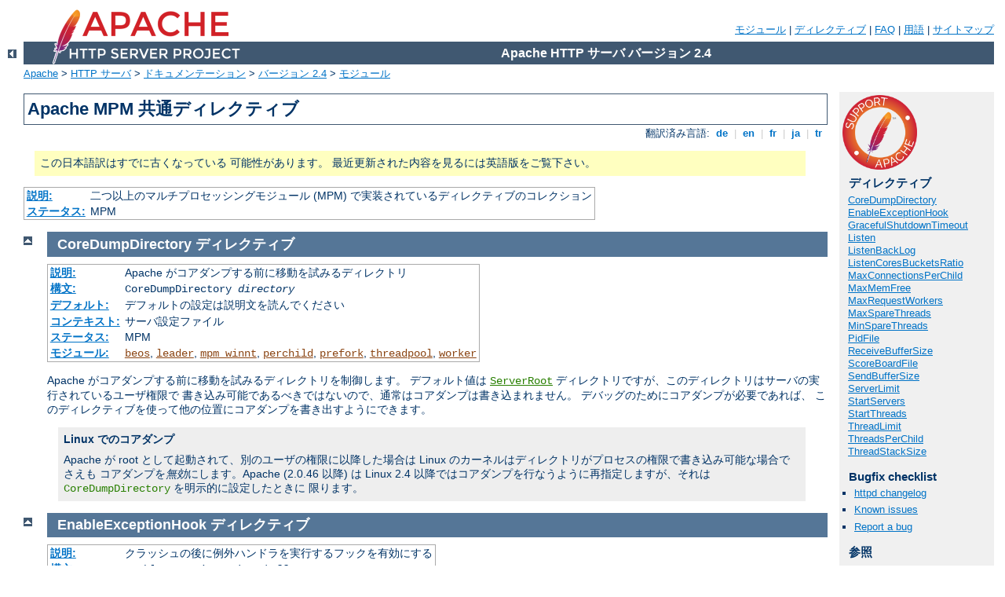

--- FILE ---
content_type: text/html
request_url: http://1iu.ru/manual/ja/mod/mpm_common.html
body_size: 12071
content:
<?xml version="1.0" encoding="UTF-8"?>
<!DOCTYPE html PUBLIC "-//W3C//DTD XHTML 1.0 Strict//EN" "http://www.w3.org/TR/xhtml1/DTD/xhtml1-strict.dtd">
<html xmlns="http://www.w3.org/1999/xhtml" lang="ja" xml:lang="ja"><head>
<meta content="text/html; charset=UTF-8" http-equiv="Content-Type" />
<!--
        XXXXXXXXXXXXXXXXXXXXXXXXXXXXXXXXXXXXXXXXXXXXXXXXXXXXXXXXXXXXXXXXX
              This file is generated from xml source: DO NOT EDIT
        XXXXXXXXXXXXXXXXXXXXXXXXXXXXXXXXXXXXXXXXXXXXXXXXXXXXXXXXXXXXXXXXX
      -->
<title>mpm_common - Apache HTTP サーバ バージョン 2.4</title>
<link href="../../style/css/manual.css" rel="stylesheet" media="all" type="text/css" title="Main stylesheet" />
<link href="../../style/css/manual-loose-100pc.css" rel="alternate stylesheet" media="all" type="text/css" title="No Sidebar - Default font size" />
<link href="../../style/css/manual-print.css" rel="stylesheet" media="print" type="text/css" /><link rel="stylesheet" type="text/css" href="../../style/css/prettify.css" />
<script src="../../style/scripts/prettify.min.js" type="text/javascript">
</script>

<link href="../../images/favicon.ico" rel="shortcut icon" /></head>
<body>
<div id="page-header">
<p class="menu"><a href="../mod/index.html">モジュール</a> | <a href="../mod/directives.html">ディレクティブ</a> | <a href="http://wiki.apache.org/httpd/FAQ">FAQ</a> | <a href="../glossary.html">用語</a> | <a href="../sitemap.html">サイトマップ</a></p>
<p class="apache">Apache HTTP サーバ バージョン 2.4</p>
<img alt="" src="../../images/feather.png" /></div>
<div class="up"><a href="./index.html"><img title="&lt;-" alt="&lt;-" src="../../images/left.gif" /></a></div>
<div id="path">
<a href="http://www.apache.org/">Apache</a> &gt; <a href="http://httpd.apache.org/">HTTP サーバ</a> &gt; <a href="http://httpd.apache.org/docs/">ドキュメンテーション</a> &gt; <a href="../index.html">バージョン 2.4</a> &gt; <a href="./index.html">モジュール</a></div>
<div id="page-content">
<div id="preamble"><h1>Apache MPM 共通ディレクティブ</h1>
<div class="toplang">
<p><span>翻訳済み言語: </span><a href="../../de/mod/mpm_common.html" hreflang="de" rel="alternate" title="Deutsch">&nbsp;de&nbsp;</a> |
<a href="../../en/mod/mpm_common.html" hreflang="en" rel="alternate" title="English">&nbsp;en&nbsp;</a> |
<a href="../../fr/mod/mpm_common.html" hreflang="fr" rel="alternate" title="Français">&nbsp;fr&nbsp;</a> |
<a href="../../ja/mod/mpm_common.html" title="Japanese">&nbsp;ja&nbsp;</a> |
<a href="../../tr/mod/mpm_common.html" hreflang="tr" rel="alternate" title="Türkçe">&nbsp;tr&nbsp;</a></p>
</div>
<div class="outofdate">この日本語訳はすでに古くなっている
            可能性があります。
            最近更新された内容を見るには英語版をご覧下さい。
        </div>
<table class="module"><tr><th><a href="module-dict.html#Description">説明:</a></th><td>二つ以上のマルチプロセッシングモジュール (MPM)
で実装されているディレクティブのコレクション</td></tr>
<tr><th><a href="module-dict.html#Status">ステータス:</a></th><td>MPM</td></tr></table>
</div>
<div id="quickview"><a href="https://www.apache.org/foundation/contributing.html" class="badge"><img src="../../images/SupportApache-small.png" alt="Support Apache!" /></a><h3 class="directives">ディレクティブ</h3>
<ul id="toc">
<li><img alt="" src="../../images/down.gif" /> <a href="#coredumpdirectory">CoreDumpDirectory</a></li>
<li><img alt="" src="../../images/down.gif" /> <a href="#enableexceptionhook">EnableExceptionHook</a></li>
<li><img alt="" src="../../images/down.gif" /> <a href="#gracefulshutdowntimeout">GracefulShutdownTimeout</a></li>
<li><img alt="" src="../../images/down.gif" /> <a href="#listen">Listen</a></li>
<li><img alt="" src="../../images/down.gif" /> <a href="#listenbacklog">ListenBackLog</a></li>
<li><img alt="" src="../../images/down.gif" /> <a href="#listencoresbucketsratio">ListenCoresBucketsRatio</a></li>
<li><img alt="" src="../../images/down.gif" /> <a href="#maxconnectionsperchild">MaxConnectionsPerChild</a></li>
<li><img alt="" src="../../images/down.gif" /> <a href="#maxmemfree">MaxMemFree</a></li>
<li><img alt="" src="../../images/down.gif" /> <a href="#maxrequestworkers">MaxRequestWorkers</a></li>
<li><img alt="" src="../../images/down.gif" /> <a href="#maxsparethreads">MaxSpareThreads</a></li>
<li><img alt="" src="../../images/down.gif" /> <a href="#minsparethreads">MinSpareThreads</a></li>
<li><img alt="" src="../../images/down.gif" /> <a href="#pidfile">PidFile</a></li>
<li><img alt="" src="../../images/down.gif" /> <a href="#receivebuffersize">ReceiveBufferSize</a></li>
<li><img alt="" src="../../images/down.gif" /> <a href="#scoreboardfile">ScoreBoardFile</a></li>
<li><img alt="" src="../../images/down.gif" /> <a href="#sendbuffersize">SendBufferSize</a></li>
<li><img alt="" src="../../images/down.gif" /> <a href="#serverlimit">ServerLimit</a></li>
<li><img alt="" src="../../images/down.gif" /> <a href="#startservers">StartServers</a></li>
<li><img alt="" src="../../images/down.gif" /> <a href="#startthreads">StartThreads</a></li>
<li><img alt="" src="../../images/down.gif" /> <a href="#threadlimit">ThreadLimit</a></li>
<li><img alt="" src="../../images/down.gif" /> <a href="#threadsperchild">ThreadsPerChild</a></li>
<li><img alt="" src="../../images/down.gif" /> <a href="#threadstacksize">ThreadStackSize</a></li>
</ul>
<h3>Bugfix checklist</h3><ul class="seealso"><li><a href="https://www.apache.org/dist/httpd/CHANGES_2.4">httpd changelog</a></li><li><a href="https://bz.apache.org/bugzilla/buglist.cgi?bug_status=__open__&amp;list_id=144532&amp;product=Apache%20httpd-2&amp;query_format=specific&amp;order=changeddate%20DESC%2Cpriority%2Cbug_severity&amp;component=mpm_common">Known issues</a></li><li><a href="https://bz.apache.org/bugzilla/enter_bug.cgi?product=Apache%20httpd-2&amp;component=mpm_common">Report a bug</a></li></ul><h3>参照</h3>
<ul class="seealso">
<li><a href="#comments_section">コメント</a></li></ul></div>

<div class="top"><a href="#page-header"><img alt="top" src="../../images/up.gif" /></a></div>
<div class="directive-section"><h2><a name="CoreDumpDirectory" id="CoreDumpDirectory">CoreDumpDirectory</a> <a name="coredumpdirectory" id="coredumpdirectory">ディレクティブ</a></h2>
<table class="directive">
<tr><th><a href="directive-dict.html#Description">説明:</a></th><td>Apache がコアダンプする前に移動を試みるディレクトリ
</td></tr>
<tr><th><a href="directive-dict.html#Syntax">構文:</a></th><td><code>CoreDumpDirectory <var>directory</var></code></td></tr>
<tr><th><a href="directive-dict.html#Default">デフォルト:</a></th><td><code>デフォルトの設定は説明文を読んでください</code></td></tr>
<tr><th><a href="directive-dict.html#Context">コンテキスト:</a></th><td>サーバ設定ファイル</td></tr>
<tr><th><a href="directive-dict.html#Status">ステータス:</a></th><td>MPM</td></tr>
<tr><th><a href="directive-dict.html#Module">モジュール:</a></th><td><code class="module"><a href="../mod/beos.html">beos</a></code>, <code class="module"><a href="../mod/leader.html">leader</a></code>, <code class="module"><a href="../mod/mpm_winnt.html">mpm_winnt</a></code>, <code class="module"><a href="../mod/perchild.html">perchild</a></code>, <code class="module"><a href="../mod/prefork.html">prefork</a></code>, <code class="module"><a href="../mod/threadpool.html">threadpool</a></code>, <code class="module"><a href="../mod/worker.html">worker</a></code></td></tr>
</table>
    <p>Apache がコアダンプする前に移動を試みるディレクトリを制御します。
    デフォルト値は <code class="directive"><a href="../mod/core.html#serverroot">ServerRoot</a></code>
    ディレクトリですが、このディレクトリはサーバの実行されているユーザ権限で
    書き込み可能であるべきではないので、通常はコアダンプは書き込まれません。
    デバッグのためにコアダンプが必要であれば、
    このディレクティブを使って他の位置にコアダンプを書き出すようにできます。</p>

    <div class="note"><h3>Linux でのコアダンプ</h3>
      <p>Apache が root として起動されて、別のユーザの権限に以降した場合は
      Linux のカーネルはディレクトリがプロセスの権限で書き込み可能な場合でさえも
      コアダンプを<em>無効</em>にします。Apache (2.0.46 以降) は
      Linux 2.4 以降ではコアダンプを行なうように再指定しますが、それは
      <code class="directive">CoreDumpDirectory</code> を明示的に設定したときに
      限ります。</p>
    </div>

</div>
<div class="top"><a href="#page-header"><img alt="top" src="../../images/up.gif" /></a></div>
<div class="directive-section"><h2><a name="EnableExceptionHook" id="EnableExceptionHook">EnableExceptionHook</a> <a name="enableexceptionhook" id="enableexceptionhook">ディレクティブ</a></h2>
<table class="directive">
<tr><th><a href="directive-dict.html#Description">説明:</a></th><td>クラッシュの後に例外ハンドラを実行するフックを有効にする</td></tr>
<tr><th><a href="directive-dict.html#Syntax">構文:</a></th><td><code>EnableExceptionHook On|Off</code></td></tr>
<tr><th><a href="directive-dict.html#Default">デフォルト:</a></th><td><code>EnableExceptionHook Off</code></td></tr>
<tr><th><a href="directive-dict.html#Context">コンテキスト:</a></th><td>サーバ設定ファイル</td></tr>
<tr><th><a href="directive-dict.html#Status">ステータス:</a></th><td>MPM</td></tr>
<tr><th><a href="directive-dict.html#Module">モジュール:</a></th><td><code class="module"><a href="../mod/leader.html">leader</a></code>, <code class="module"><a href="../mod/perchild.html">perchild</a></code>, <code class="module"><a href="../mod/prefork.html">prefork</a></code>, <code class="module"><a href="../mod/threadpool.html">threadpool</a></code>, <code class="module"><a href="../mod/worker.html">worker</a></code></td></tr>
<tr><th><a href="directive-dict.html#Compatibility">互換性:</a></th><td>2.0.49 以降</td></tr>
</table>
    <p>安全上の理由から、<code>--enable-exception-hook</code> configure
    オプションを有効にした場合にのみ、このディレクティブを利用できます。
    外部モジュールをプラグインして、子がクラッシュした後に何か実行できるような
    フックを有効にします。</p>
    
    <p>このような外部モジュールは、既に二つ存在していて、
    <code>mod_whatkilledus</code> と <code>mod_backtrace</code>
    がこのフックを活用します。これらの詳細については Jeff Trawick 
    さんの <a href="http://www.apache.org/~trawick/exception_hook.html">EnableExceptionHook site</a> を参照してください。</p>

</div>
<div class="top"><a href="#page-header"><img alt="top" src="../../images/up.gif" /></a></div>
<div class="directive-section"><h2><a name="GracefulShutdownTimeout" id="GracefulShutdownTimeout">GracefulShutdownTimeout</a> <a name="gracefulshutdowntimeout" id="gracefulshutdowntimeout">ディレクティブ</a></h2>
<table class="directive">
<tr><th><a href="directive-dict.html#Description">説明:</a></th><td>穏やかな停止をかけた後、終了するまで待つ時間</td></tr>
<tr><th><a href="directive-dict.html#Syntax">構文:</a></th><td><code>GracefulShutDownTimeout <var>seconds</var></code></td></tr>
<tr><th><a href="directive-dict.html#Default">デフォルト:</a></th><td><code>GracefulShutDownTimeout 0</code></td></tr>
<tr><th><a href="directive-dict.html#Context">コンテキスト:</a></th><td>サーバ設定ファイル</td></tr>
<tr><th><a href="directive-dict.html#Status">ステータス:</a></th><td>MPM</td></tr>
<tr><th><a href="directive-dict.html#Module">モジュール:</a></th><td><code class="module"><a href="../mod/prefork.html">prefork</a></code>, <code class="module"><a href="../mod/worker.html">worker</a></code>, <code class="module"><a href="../mod/event.html">event</a></code></td></tr>
<tr><th><a href="directive-dict.html#Compatibility">互換性:</a></th><td>2.2 以降</td></tr>
</table>
    <p><code class="directive">GracefulShutdownTimeout</code> には
    サーバーが "graceful-stop" シグナルを受け取ってから現在の
    リクエストの処理を最大で何秒間続けるかを指定します。</p>

    <p>この値をゼロに設定すると、処理中として残っているリクエストが
    全て完了するまでサーバーは終了しません。</p>

</div>
<div class="top"><a href="#page-header"><img alt="top" src="../../images/up.gif" /></a></div>
<div class="directive-section"><h2><a name="Listen" id="Listen">Listen</a> <a name="listen" id="listen">ディレクティブ</a></h2>
<table class="directive">
<tr><th><a href="directive-dict.html#Description">説明:</a></th><td>サーバが listen するIP アドレスとポート番号</td></tr>
<tr><th><a href="directive-dict.html#Syntax">構文:</a></th><td><code>Listen [<var>IP-address</var>:]<var>portnumber</var> [<var>protocol</var>]</code></td></tr>
<tr><th><a href="directive-dict.html#Context">コンテキスト:</a></th><td>サーバ設定ファイル</td></tr>
<tr><th><a href="directive-dict.html#Status">ステータス:</a></th><td>MPM</td></tr>
<tr><th><a href="directive-dict.html#Module">モジュール:</a></th><td><code class="module"><a href="../mod/beos.html">beos</a></code>, <code class="module"><a href="../mod/leader.html">leader</a></code>, <code class="module"><a href="../mod/mpm_netware.html">mpm_netware</a></code>, <code class="module"><a href="../mod/mpm_winnt.html">mpm_winnt</a></code>, <code class="module"><a href="../mod/mpmt_os2.html">mpmt_os2</a></code>, <code class="module"><a href="../mod/perchild.html">perchild</a></code>, <code class="module"><a href="../mod/prefork.html">prefork</a></code>, <code class="module"><a href="../mod/threadpool.html">threadpool</a></code>, <code class="module"><a href="../mod/worker.html">worker</a></code>, <code class="module"><a href="../mod/event.html">event</a></code></td></tr>
<tr><th><a href="directive-dict.html#Compatibility">互換性:</a></th><td>Apache 2.0 から必須ディレクティブ。<var>protocol</var>
引数は 2.1.5 で追加。</td></tr>
</table>
    <p><code class="directive">Listen</code> ディレクティブは Apache
    が特定の IP アドレスやポート番号だけを listen するように指定します。
    デフォルトでは全ての IP インターフェースのリクエストに応答します。
    <code class="directive">Listen</code> ディレクティブは
    現在は必須のディレクティブとなりました。
    もし設定ファイルになければ、サーバは起動に失敗します。
    これは以前のバージョンの Apache から変更のあった部分です。</p>

    <p><code class="directive">Listen</code> ディレクティブでは、特定のポートあるいは
    アドレスとポートの組み合わせから入ってくるリクエストに対して
    応答するように指定します。
    もしポート番号だけが指定された場合は、サーバは全インターフェースの
    指定されたポート番号に対して listen します。
    IP アドレスがポートとともに指定された場合は、
    サーバは指定されたポートとインターフェースに対して listen 
    します。</p>

    <p>複数のアドレスとポートに対して listen するように、
    複数の <code class="directive">Listen</code> ディレクティブを使うこともできます。
    サーバは列挙されたアドレスとポート全てからのリクエストに対して
    応答します。</p>

    <p>例えば、サーバが 80 番ポートと 8000 番ポートの両方の
    コネクションを受け入れる場合は、次のようにします。</p>

    <div class="example"><p><code>
       Listen 80<br />
       Listen 8000
    </code></p></div>

    <p>二つの特定のインターフェースとポート番号からのコネクションを
    受け入れるようにするには、次のようにします。</p>

    <div class="example"><p><code>
       Listen 192.170.2.1:80<br />
       Listen 192.170.2.5:8000
    </code></p></div>

    <p>IPv6 アドレスは角括弧で囲まなければなりません。
    例えば次の例のようにです。</p>

    <div class="example"><p><code>
       Listen [2001:db8::a00:20ff:fea7:ccea]:80
    </code></p></div>

    <p><var>protocol</var> オプション引数は通常の設定では必要ありません。
       無指定の場合、443 番ポートには <code>https</code> が、他のポートには
       <code>http</code> がデフォルト値として使用されます。
       protocol 指定は、どのモジュールがリクエストを処理するかを決定し、
       <code class="directive"><a href="../mod/core.html#acceptfilter">AcceptFilter</a></code> 
       によるプロトコル特有の最適化を行うようにします。</p>

    <p>非標準なポートで運用している際にのみ protocol 指定が必要になります。
       たとえば <code>https</code> なサイトを 8443 番ポートで運用している場合 :</p>

    <div class="example"><p><code>
      Listen 192.170.2.1:8443 https
    </code></p></div>

    <div class="note"><h3>エラー条件</h3>
      同一 IP アドレスとポートの組に、複数の <code class="directive">Listen</code> 
      ディレクティブを指定してしまうと、<code>Address already in use</code> 
      というエラーメッセージを受けることになります。
    </div>


<h3>参照</h3>
<ul>
<li><a href="../dns-caveats.html">DNS の問題</a></li>
<li><a href="../bind.html">Apache
が使用するアドレスとポートの設定</a></li>
</ul>
</div>
<div class="top"><a href="#page-header"><img alt="top" src="../../images/up.gif" /></a></div>
<div class="directive-section"><h2><a name="ListenBackLog" id="ListenBackLog">ListenBackLog</a> <a name="listenbacklog" id="listenbacklog">ディレクティブ</a></h2>
<table class="directive">
<tr><th><a href="directive-dict.html#Description">説明:</a></th><td>保留状態のコネクションのキューの最大長</td></tr>
<tr><th><a href="directive-dict.html#Syntax">構文:</a></th><td><code>ListenBacklog <var>backlog</var></code></td></tr>
<tr><th><a href="directive-dict.html#Default">デフォルト:</a></th><td><code>ListenBacklog 511</code></td></tr>
<tr><th><a href="directive-dict.html#Context">コンテキスト:</a></th><td>サーバ設定ファイル</td></tr>
<tr><th><a href="directive-dict.html#Status">ステータス:</a></th><td>MPM</td></tr>
<tr><th><a href="directive-dict.html#Module">モジュール:</a></th><td><code class="module"><a href="../mod/beos.html">beos</a></code>, <code class="module"><a href="../mod/leader.html">leader</a></code>, <code class="module"><a href="../mod/mpm_netware.html">mpm_netware</a></code>, <code class="module"><a href="../mod/mpm_winnt.html">mpm_winnt</a></code>, <code class="module"><a href="../mod/mpmt_os2.html">mpmt_os2</a></code>, <code class="module"><a href="../mod/perchild.html">perchild</a></code>, <code class="module"><a href="../mod/prefork.html">prefork</a></code>, <code class="module"><a href="../mod/threadpool.html">threadpool</a></code>, <code class="module"><a href="../mod/worker.html">worker</a></code></td></tr>
</table>
    <p>保留状態のコネクションのキューの最大長です。
    一般的には調整する必要はありませんし、調整は望ましくありません。
    しかし、TCP SYN フラッドアタックの状況下におかれる場合に、
    増やした方が望ましいシステムもあります。
    <code>listen(2)</code> システムコールのバックログパラメータを
    ご覧下さい。</p>

    <p>この値は OS により、小さな数に抑えられます。
    値は OS 毎に異なっています。また多くの OS では、
    バックログとして指定されている値ちょうどまで使っているわけではなく、
    設定されている値に基づいて (通常は設定値よりも大きな値を)
    使っていることに注意してください。</p>

</div>
<div class="top"><a href="#page-header"><img alt="top" src="../../images/up.gif" /></a></div>
<div class="directive-section"><h2><a name="ListenCoresBucketsRatio" id="ListenCoresBucketsRatio">ListenCoresBucketsRatio</a> <a name="listencoresbucketsratio" id="listencoresbucketsratio">ディレクティブ</a></h2>
<table class="directive">
<tr><th><a href="directive-dict.html#Description">説明:</a></th><td>Ratio between the number of CPU cores (online) and the number of
listeners' buckets</td></tr>
<tr><th><a href="directive-dict.html#Syntax">構文:</a></th><td><code>ListenCoresBucketsRatio <var>ratio</var></code></td></tr>
<tr><th><a href="directive-dict.html#Default">デフォルト:</a></th><td><code>ListenCoresBucketsRatio 0 (disabled)</code></td></tr>
<tr><th><a href="directive-dict.html#Context">コンテキスト:</a></th><td>サーバ設定ファイル</td></tr>
<tr><th><a href="directive-dict.html#Status">ステータス:</a></th><td>MPM</td></tr>
<tr><th><a href="directive-dict.html#Module">モジュール:</a></th><td><code class="module"><a href="../mod/event.html">event</a></code>, <code class="module"><a href="../mod/worker.html">worker</a></code>, <code class="module"><a href="../mod/prefork.html">prefork</a></code></td></tr>
<tr><th><a href="directive-dict.html#Compatibility">互換性:</a></th><td>Available in Apache HTTP Server 2.4.17, with a kernel supporting
the socket option <code>SO_REUSEPORT</code> and distributing new connections
evenly across listening processes' (or threads') sockets using it (eg. Linux
3.9 and later, but not the current implementations of <code>SO_REUSEPORT</code>
in *BSDs.</td></tr>
</table><p>このディレクティブの解説文書は
            まだ翻訳されていません。英語版をご覧ください。
            </p></div>
<div class="top"><a href="#page-header"><img alt="top" src="../../images/up.gif" /></a></div>
<div class="directive-section"><h2><a name="MaxConnectionsPerChild" id="MaxConnectionsPerChild">MaxConnectionsPerChild</a> <a name="maxconnectionsperchild" id="maxconnectionsperchild">ディレクティブ</a></h2>
<table class="directive">
<tr><th><a href="directive-dict.html#Description">説明:</a></th><td>Limit on the number of connections that an individual child server
will handle during its life</td></tr>
<tr><th><a href="directive-dict.html#Syntax">構文:</a></th><td><code>MaxConnectionsPerChild <var>number</var></code></td></tr>
<tr><th><a href="directive-dict.html#Default">デフォルト:</a></th><td><code>MaxConnectionsPerChild 0</code></td></tr>
<tr><th><a href="directive-dict.html#Context">コンテキスト:</a></th><td>サーバ設定ファイル</td></tr>
<tr><th><a href="directive-dict.html#Status">ステータス:</a></th><td>MPM</td></tr>
<tr><th><a href="directive-dict.html#Module">モジュール:</a></th><td><code class="module"><a href="../mod/event.html">event</a></code>, <code class="module"><a href="../mod/worker.html">worker</a></code>, <code class="module"><a href="../mod/prefork.html">prefork</a></code>, <code class="module"><a href="../mod/mpm_winnt.html">mpm_winnt</a></code>, <code class="module"><a href="../mod/mpm_netware.html">mpm_netware</a></code>, <code class="module"><a href="../mod/mpmt_os2.html">mpmt_os2</a></code></td></tr>
<tr><th><a href="directive-dict.html#Compatibility">互換性:</a></th><td>Available Apache HTTP Server 2.3.9 and later. The old name
<code>MaxRequestsPerChild</code> is still supported.</td></tr>
</table><p>このディレクティブの解説文書は
            まだ翻訳されていません。英語版をご覧ください。
            </p></div>
<div class="top"><a href="#page-header"><img alt="top" src="../../images/up.gif" /></a></div>
<div class="directive-section"><h2><a name="MaxMemFree" id="MaxMemFree">MaxMemFree</a> <a name="maxmemfree" id="maxmemfree">ディレクティブ</a></h2>
<table class="directive">
<tr><th><a href="directive-dict.html#Description">説明:</a></th><td><code>free()</code> が呼ばれない限り、
主メモリアロケータが保持し続けられるメモリの最大量</td></tr>
<tr><th><a href="directive-dict.html#Syntax">構文:</a></th><td><code>MaxMemFree <var>KBytes</var></code></td></tr>
<tr><th><a href="directive-dict.html#Default">デフォルト:</a></th><td><code>MaxMemFree 0</code></td></tr>
<tr><th><a href="directive-dict.html#Context">コンテキスト:</a></th><td>サーバ設定ファイル</td></tr>
<tr><th><a href="directive-dict.html#Status">ステータス:</a></th><td>MPM</td></tr>
<tr><th><a href="directive-dict.html#Module">モジュール:</a></th><td><code class="module"><a href="../mod/beos.html">beos</a></code>, <code class="module"><a href="../mod/leader.html">leader</a></code>, <code class="module"><a href="../mod/mpm_netware.html">mpm_netware</a></code>, <code class="module"><a href="../mod/prefork.html">prefork</a></code>, <code class="module"><a href="../mod/threadpool.html">threadpool</a></code>, <code class="module"><a href="../mod/worker.html">worker</a></code>, <code class="module"><a href="../mod/mpm_winnt.html">mpm_winnt</a></code></td></tr>
</table>
    <p><code class="directive">MaxMemFree</code> ディレクティブは
    <code>free()</code> が呼ばれない限り、
    主アロケータが保持できる空のメモリの最大値をキロバイト単位で設定します。
    設定されていないか、零に設定されているときは、無制限になります。</p>

</div>
<div class="top"><a href="#page-header"><img alt="top" src="../../images/up.gif" /></a></div>
<div class="directive-section"><h2><a name="MaxRequestWorkers" id="MaxRequestWorkers">MaxRequestWorkers</a> <a name="maxrequestworkers" id="maxrequestworkers">ディレクティブ</a></h2>
<table class="directive">
<tr><th><a href="directive-dict.html#Description">説明:</a></th><td>Maximum number of connections that will be processed
simultaneously</td></tr>
<tr><th><a href="directive-dict.html#Syntax">構文:</a></th><td><code>MaxRequestWorkers <var>number</var></code></td></tr>
<tr><th><a href="directive-dict.html#Default">デフォルト:</a></th><td><code>See usage for details</code></td></tr>
<tr><th><a href="directive-dict.html#Context">コンテキスト:</a></th><td>サーバ設定ファイル</td></tr>
<tr><th><a href="directive-dict.html#Status">ステータス:</a></th><td>MPM</td></tr>
<tr><th><a href="directive-dict.html#Module">モジュール:</a></th><td><code class="module"><a href="../mod/event.html">event</a></code>, <code class="module"><a href="../mod/worker.html">worker</a></code>, <code class="module"><a href="../mod/prefork.html">prefork</a></code></td></tr>
</table><p>このディレクティブの解説文書は
            まだ翻訳されていません。英語版をご覧ください。
            </p></div>
<div class="top"><a href="#page-header"><img alt="top" src="../../images/up.gif" /></a></div>
<div class="directive-section"><h2><a name="MaxSpareThreads" id="MaxSpareThreads">MaxSpareThreads</a> <a name="maxsparethreads" id="maxsparethreads">ディレクティブ</a></h2>
<table class="directive">
<tr><th><a href="directive-dict.html#Description">説明:</a></th><td>アイドルスレッドの最大数</td></tr>
<tr><th><a href="directive-dict.html#Syntax">構文:</a></th><td><code>MaxSpareThreads <var>number</var></code></td></tr>
<tr><th><a href="directive-dict.html#Default">デフォルト:</a></th><td><code>詳細は使用法をご覧下さい。</code></td></tr>
<tr><th><a href="directive-dict.html#Context">コンテキスト:</a></th><td>サーバ設定ファイル</td></tr>
<tr><th><a href="directive-dict.html#Status">ステータス:</a></th><td>MPM</td></tr>
<tr><th><a href="directive-dict.html#Module">モジュール:</a></th><td><code class="module"><a href="../mod/beos.html">beos</a></code>, <code class="module"><a href="../mod/leader.html">leader</a></code>, <code class="module"><a href="../mod/mpm_netware.html">mpm_netware</a></code>, <code class="module"><a href="../mod/mpmt_os2.html">mpmt_os2</a></code>, <code class="module"><a href="../mod/perchild.html">perchild</a></code>, <code class="module"><a href="../mod/threadpool.html">threadpool</a></code>, <code class="module"><a href="../mod/worker.html">worker</a></code></td></tr>
</table>
    <p>アイドルなスレッドの最大数です。異なる MPM ではそれぞれ、
    このディレクティブは異なる取り扱われ方をされます。</p>

    <p><code class="module"><a href="../mod/perchild.html">perchild</a></code> では、
    デフォルトは <code>MaxSpareThreads 10</code> です。
    この MPM はアイドルスレッド数を、それぞれの子プロセスごとに監視します。
    子プロセスにアイドルスレッドが多すぎる場合は、
    サーバはその子プロセスに含まれるスレッドを終了し始めます。</p>

    <p><code class="module"><a href="../mod/worker.html">worker</a></code>, <code class="module"><a href="../mod/leader.html">leader</a></code>,
    <code class="module"><a href="../mod/threadpool.html">threadpool</a></code> では、
    デフォルトは <code>MaxSpareThreads 250</code> です。
    この MPM はアイドルスレッド数をサーバ全体で監視します。
    サーバでアイドルスレッド数が多すぎる場合は、
    この数字よりも少ない数になるまで子プロセスを終了します。</p>

    <p><code class="module"><a href="../mod/mpm_netware.html">mpm_netware</a></code> では、
    デフォルトは <code>MaxSpareThreads 100</code> です。
    この MPM はシングルプロセスで実行されますので、
    スペアスレッド数もサーバ全体で勘定します。</p>

    <p><code class="module"><a href="../mod/beos.html">beos</a></code> と <code class="module"><a href="../mod/mpmt_os2.html">mpmt_os2</a></code> は
    <code class="module"><a href="../mod/mpm_netware.html">mpm_netware</a></code> と似た挙動をします。
    <code class="module"><a href="../mod/beos.html">beos</a></code> でのデフォルト値は <code>MaxSpareThreads 50</code>
    です。<code class="module"><a href="../mod/mpmt_os2.html">mpmt_os2</a></code> でのデフォルト値は <code>10</code>
    です。</p>

    <div class="note"><h3>制限事項</h3>
      <p><code class="directive">MaxSpareThreads</code> の取る値には制限があります。
      Apache は次の規則に従って自動的に補正します。</p>
      <ul>
        <li><code class="module"><a href="../mod/perchild.html">perchild</a></code> では、
        <code class="directive">MaxSpareThreads</code> が
        <code class="directive"><a href="#threadlimit">ThreadLimit</a></code>
        と等しいかそれ以下である必要があります。</li>

        <li><code class="module"><a href="../mod/mpm_netware.html">mpm_netware</a></code> は
        <code class="directive"><a href="#minsparethreads">MinSpareThreads</a></code>
        よりも大きい必要があります。</li>

        <li><code class="module"><a href="../mod/leader.html">leader</a></code>, <code class="module"><a href="../mod/threadpool.html">threadpool</a></code>, 
        <code class="module"><a href="../mod/worker.html">worker</a></code> では、
        <code class="directive"><a href="#minsparethreads">MinSpareThreads</a></code> と
        <code class="directive"><a href="#threadsperchild">ThreadsPerChild</a></code>
        で決まる総和と等しいか大きい必要があります。</li>
      </ul>
    </div>

<h3>参照</h3>
<ul>
<li><code class="directive"><a href="#minsparethreads">MinSpareThreads</a></code></li>
<li><code class="directive"><a href="#startservers">StartServers</a></code></li>
</ul>
</div>
<div class="top"><a href="#page-header"><img alt="top" src="../../images/up.gif" /></a></div>
<div class="directive-section"><h2><a name="MinSpareThreads" id="MinSpareThreads">MinSpareThreads</a> <a name="minsparethreads" id="minsparethreads">ディレクティブ</a></h2>
<table class="directive">
<tr><th><a href="directive-dict.html#Description">説明:</a></th><td>リクエストに応答することのできる
アイドルスレッド数の最小数</td></tr>
<tr><th><a href="directive-dict.html#Syntax">構文:</a></th><td><code>MinSpareThreads <var>number</var></code></td></tr>
<tr><th><a href="directive-dict.html#Default">デフォルト:</a></th><td><code>詳細は使用方法をご覧下さい。</code></td></tr>
<tr><th><a href="directive-dict.html#Context">コンテキスト:</a></th><td>サーバ設定ファイル</td></tr>
<tr><th><a href="directive-dict.html#Status">ステータス:</a></th><td>MPM</td></tr>
<tr><th><a href="directive-dict.html#Module">モジュール:</a></th><td><code class="module"><a href="../mod/beos.html">beos</a></code>, <code class="module"><a href="../mod/leader.html">leader</a></code>, <code class="module"><a href="../mod/mpm_netware.html">mpm_netware</a></code>, <code class="module"><a href="../mod/mpmt_os2.html">mpmt_os2</a></code>, <code class="module"><a href="../mod/perchild.html">perchild</a></code>, <code class="module"><a href="../mod/threadpool.html">threadpool</a></code>, <code class="module"><a href="../mod/worker.html">worker</a></code></td></tr>
</table>
    <p>リクエストに応答するスレッド数の最小値です。
    異なる MPM ではそれぞれ、
    このディレクティブは異なる取り扱われ方をします。</p>

    <p><code class="module"><a href="../mod/perchild.html">perchild</a></code> では、
    デフォルトは <code>MinSpareThreads 5</code> で、
    アイドルスレッド数を子プロセス毎に監視します。
    もし子プロセスに十分な数のスレッドがなければ、
    サーバはその子プロセスに新しいスレッドを作り始めます。
    ですから、<code class="directive"><a href="../mod/perchild.html#numservers">NumServers</a></code>
    を <code>10</code> に、<code class="directive">MinSpareThreads</code> を
    <code>5</code> にした場合は、最小でも 50 のアイドルスレッドが
    システム上にあることになります。</p>

    <p><code class="module"><a href="../mod/worker.html">worker</a></code>, <code class="module"><a href="../mod/leader.html">leader</a></code>,
    <code class="module"><a href="../mod/threadpool.html">threadpool</a></code> では、
    デフォルトは <code>MinSpareThreads 75</code> で、
    アイドルスレッド数をサーバ全体で監視します。
    もしサーバに十分な数のアイドルスレッドがなければ、
    アイドルスレッド数がこの数 <var>number</var> よりも大きくなるまで
    新しい子プロセスが生成されます。</p>

    <p><code class="module"><a href="../mod/mpm_netware.html">mpm_netware</a></code> では、
    デフォルトは <code>MinSpareThreads 10</code> で、
    シングルプロセス MPM ですので、サーバ全体で管理されます。</p>

    <p><code class="module"><a href="../mod/beos.html">beos</a></code> と <code class="module"><a href="../mod/mpmt_os2.html">mpmt_os2</a></code> は、
    <code class="module"><a href="../mod/mpm_netware.html">mpm_netware</a></code>によく似ています。
    <code class="module"><a href="../mod/beos.html">beos</a></code> でのデフォルトは <code>MinSpareThreads 1</code>
    です。<code class="module"><a href="../mod/mpmt_os2.html">mpmt_os2</a></code> でのデフォルトは
    <code>5</code> です。</p>

<h3>参照</h3>
<ul>
<li><code class="directive"><a href="#maxsparethreads">MaxSpareThreads</a></code></li>
<li><code class="directive"><a href="#startservers">StartServers</a></code></li>
</ul>
</div>
<div class="top"><a href="#page-header"><img alt="top" src="../../images/up.gif" /></a></div>
<div class="directive-section"><h2><a name="PidFile" id="PidFile">PidFile</a> <a name="pidfile" id="pidfile">ディレクティブ</a></h2>
<table class="directive">
<tr><th><a href="directive-dict.html#Description">説明:</a></th><td>デーモンのプロセス ID
をサーバが記録するためのファイル</td></tr>
<tr><th><a href="directive-dict.html#Syntax">構文:</a></th><td><code>PidFile <var>filename</var></code></td></tr>
<tr><th><a href="directive-dict.html#Default">デフォルト:</a></th><td><code>PidFile logs/httpd.pid</code></td></tr>
<tr><th><a href="directive-dict.html#Context">コンテキスト:</a></th><td>サーバ設定ファイル</td></tr>
<tr><th><a href="directive-dict.html#Status">ステータス:</a></th><td>MPM</td></tr>
<tr><th><a href="directive-dict.html#Module">モジュール:</a></th><td><code class="module"><a href="../mod/beos.html">beos</a></code>, <code class="module"><a href="../mod/leader.html">leader</a></code>, <code class="module"><a href="../mod/mpm_winnt.html">mpm_winnt</a></code>, <code class="module"><a href="../mod/mpmt_os2.html">mpmt_os2</a></code>, <code class="module"><a href="../mod/perchild.html">perchild</a></code>, <code class="module"><a href="../mod/prefork.html">prefork</a></code>, <code class="module"><a href="../mod/threadpool.html">threadpool</a></code>, <code class="module"><a href="../mod/worker.html">worker</a></code></td></tr>
</table>
    <p><code class="directive">PidFile</code> ディレクティブで、
    デーモンのプロセス ID をサーバが記録するファイルを設定します。
    ファイル名が絶対パスでない場合は、
    <code class="directive"><a href="../mod/core.html#serverroot">ServerRoot</a></code>
    からの相対的なものとして扱われます。</p>

    <div class="example"><h3>例</h3><p><code>
    PidFile /var/run/apache.pid
    </code></p></div>

    <p>サーバが <code class="directive"><a href="../mod/core.html#errorlog">ErrorLog</a></code>
    や <code class="directive"><a href="../mod/mod_log_config.html#transferlog">TransferLog</a></code>
    を閉じて開き直したり、設定ファイルを
    再読込したりさせるために、サーバにシグナルを送ることができると
    便利なことがあります。
    これは SIGHUP (kill -1) シグナルを <code class="directive">PidFile</code>
    に書かれているプロセス ID に送ることでできます。</p>

    <p><code class="directive">PidFile</code> には、ログファイルの設置位置や
    <a href="../misc/security_tips.html#serverroot">セキュリティ</a>
    と全く同じ注意点があります。</p>

    <div class="note"><h3>注意</h3>
      <p>Apache 2 では、
      <code class="program"><a href="../programs/apachectl.html">apache2ctl</a></code>
      スクリプトのみを使用してサーバの (再) 起動や停止を
      行なうことを推奨しています。</p>
    </div>

</div>
<div class="top"><a href="#page-header"><img alt="top" src="../../images/up.gif" /></a></div>
<div class="directive-section"><h2><a name="ReceiveBufferSize" id="ReceiveBufferSize">ReceiveBufferSize</a> <a name="receivebuffersize" id="receivebuffersize">ディレクティブ</a></h2>
<table class="directive">
<tr><th><a href="directive-dict.html#Description">説明:</a></th><td>TCP 受信バッファサイズ</td></tr>
<tr><th><a href="directive-dict.html#Syntax">構文:</a></th><td><code>ReceiveBufferSize <var>bytes</var></code></td></tr>
<tr><th><a href="directive-dict.html#Default">デフォルト:</a></th><td><code>ReceiveBufferSize 0</code></td></tr>
<tr><th><a href="directive-dict.html#Context">コンテキスト:</a></th><td>サーバ設定ファイル</td></tr>
<tr><th><a href="directive-dict.html#Status">ステータス:</a></th><td>MPM</td></tr>
<tr><th><a href="directive-dict.html#Module">モジュール:</a></th><td><code class="module"><a href="../mod/beos.html">beos</a></code>, <code class="module"><a href="../mod/mpm_netware.html">mpm_netware</a></code>, <code class="module"><a href="../mod/mpm_winnt.html">mpm_winnt</a></code>, <code class="module"><a href="../mod/mpmt_os2.html">mpmt_os2</a></code>, <code class="module"><a href="../mod/prefork.html">prefork</a></code>, <code class="module"><a href="../mod/worker.html">worker</a></code></td></tr>
</table>
    <p>サーバは TCP 受信バッファサイズを指定されたバイト数に設定します。</p>

    <p><code>0</code>にした場合、OS のデフォルト値が使用されます。</p>

</div>
<div class="top"><a href="#page-header"><img alt="top" src="../../images/up.gif" /></a></div>
<div class="directive-section"><h2><a name="ScoreBoardFile" id="ScoreBoardFile">ScoreBoardFile</a> <a name="scoreboardfile" id="scoreboardfile">ディレクティブ</a></h2>
<table class="directive">
<tr><th><a href="directive-dict.html#Description">説明:</a></th><td>子プロセスと連携するためのデータを保存する
ファイルの位置</td></tr>
<tr><th><a href="directive-dict.html#Syntax">構文:</a></th><td><code>ScoreBoardFile <var>file-path</var></code></td></tr>
<tr><th><a href="directive-dict.html#Default">デフォルト:</a></th><td><code>ScoreBoardFile logs/apache_status</code></td></tr>
<tr><th><a href="directive-dict.html#Context">コンテキスト:</a></th><td>サーバ設定ファイル</td></tr>
<tr><th><a href="directive-dict.html#Status">ステータス:</a></th><td>MPM</td></tr>
<tr><th><a href="directive-dict.html#Module">モジュール:</a></th><td><code class="module"><a href="../mod/beos.html">beos</a></code>, <code class="module"><a href="../mod/leader.html">leader</a></code>, <code class="module"><a href="../mod/mpm_winnt.html">mpm_winnt</a></code>, <code class="module"><a href="../mod/perchild.html">perchild</a></code>, <code class="module"><a href="../mod/prefork.html">prefork</a></code>, <code class="module"><a href="../mod/threadpool.html">threadpool</a></code>, <code class="module"><a href="../mod/worker.html">worker</a></code></td></tr>
</table>
    <p>Apache は親プロセスと子プロセス間の通信にスコアボードを用います。
    この通信機能にファイルを必要とするアーキテクチャもあります。
    ファイルが指定されていなければ、Apache はまずメモリ上
    (匿名共有メモリ) にスコアボードを作ろうとし、それが失敗すると
    ディスク上にファイル (ファイルベースの共有メモリ) を作ろうとします。
    このディレクティブを指定すると、Apache
    は必ずディスクにファイルを生成します。</p>

    <div class="example"><h3>例</h3><p><code>
      ScoreBoardFile /var/run/apache_status
    </code></p></div>

    <p>ファイルベースの共有メモリは、サードパーティー製のアプリケーションで
    スコアボードに直接アクセスする必要がある場合に役に立ちます。</p>

    <p><code class="directive">ScoreBoardFile</code> を使う場合、
    RAM ディスク上に置くとスピードが向上するでしょう。
    しかし、ログファイルの設置位置や
    <a href="../misc/security_tips.html">セキュリティ</a>
    と同様の注意点があるので、注意してください。</p>

<h3>参照</h3>
<ul>
<li><a href="../stopping.html">Apache の停止と再起動</a></li>
</ul>
</div>
<div class="top"><a href="#page-header"><img alt="top" src="../../images/up.gif" /></a></div>
<div class="directive-section"><h2><a name="SendBufferSize" id="SendBufferSize">SendBufferSize</a> <a name="sendbuffersize" id="sendbuffersize">ディレクティブ</a></h2>
<table class="directive">
<tr><th><a href="directive-dict.html#Description">説明:</a></th><td>TCP バッファサイズ</td></tr>
<tr><th><a href="directive-dict.html#Syntax">構文:</a></th><td><code>SendBufferSize <var>bytes</var></code></td></tr>
<tr><th><a href="directive-dict.html#Default">デフォルト:</a></th><td><code>SendBufferSize 0</code></td></tr>
<tr><th><a href="directive-dict.html#Context">コンテキスト:</a></th><td>サーバ設定ファイル</td></tr>
<tr><th><a href="directive-dict.html#Status">ステータス:</a></th><td>MPM</td></tr>
<tr><th><a href="directive-dict.html#Module">モジュール:</a></th><td><code class="module"><a href="../mod/beos.html">beos</a></code>, <code class="module"><a href="../mod/leader.html">leader</a></code>, <code class="module"><a href="../mod/mpm_netware.html">mpm_netware</a></code>, <code class="module"><a href="../mod/mpm_winnt.html">mpm_winnt</a></code>, <code class="module"><a href="../mod/mpmt_os2.html">mpmt_os2</a></code>, <code class="module"><a href="../mod/perchild.html">perchild</a></code>, <code class="module"><a href="../mod/prefork.html">prefork</a></code>, <code class="module"><a href="../mod/threadpool.html">threadpool</a></code>, <code class="module"><a href="../mod/worker.html">worker</a></code></td></tr>
</table>
    <p>サーバは TCP 送信バッファサイズを指定されたバイト数に設定します。
    高速で高レイテンシな環境で
    (<em>例</em> 100ms 程度、大陸横断高速通信路など)
    古い一般的な OS のデフォルト値を増やすのに非常に便利です。</p>

    <p><code>0</code>にした場合、OS のデフォルト値が使用されます。</p>

</div>
<div class="top"><a href="#page-header"><img alt="top" src="../../images/up.gif" /></a></div>
<div class="directive-section"><h2><a name="ServerLimit" id="ServerLimit">ServerLimit</a> <a name="serverlimit" id="serverlimit">ディレクティブ</a></h2>
<table class="directive">
<tr><th><a href="directive-dict.html#Description">説明:</a></th><td>設定可能なサーバプロセス数の上限</td></tr>
<tr><th><a href="directive-dict.html#Syntax">構文:</a></th><td><code>ServerLimit <var>number</var></code></td></tr>
<tr><th><a href="directive-dict.html#Default">デフォルト:</a></th><td><code>詳細は使用法を参照</code></td></tr>
<tr><th><a href="directive-dict.html#Context">コンテキスト:</a></th><td>サーバ設定ファイル</td></tr>
<tr><th><a href="directive-dict.html#Status">ステータス:</a></th><td>MPM</td></tr>
<tr><th><a href="directive-dict.html#Module">モジュール:</a></th><td><code class="module"><a href="../mod/leader.html">leader</a></code>, <code class="module"><a href="../mod/perchild.html">perchild</a></code>, <code class="module"><a href="../mod/prefork.html">prefork</a></code>, <code class="module"><a href="../mod/threadpool.html">threadpool</a></code>, <code class="module"><a href="../mod/worker.html">worker</a></code></td></tr>
</table>
    <p><code class="module"><a href="../mod/prefork.html">prefork</a></code> MPM の場合は、このディレクティブは
    Apache プロセス稼働中における
    <code class="directive"><a href="#maxclients">MaxClients</a></code>
    に設定可能な上限値を設定することになります
    <span class="transnote">(<em>訳注:</em> prefork の場合は同時クライアント数 = サーバプロセス数なので)</span>。
    <code class="module"><a href="../mod/worker.html">worker</a></code> MPM の場合には、このディレクティブは
    <code class="directive"><a href="#threadlimit">ThreadLimit</a></code>
    ディレクティブと組み合わせて、
    Apache プロセス稼働中における
    <code class="directive"><a href="#maxclients">MaxClients</a></code>
    に設定可能な上限値を設定することになります。
    このディレクティブを変更して再起動<span class="transnote">(<em>訳注:</em> apache2ctl
    restart)</span>しても無視されますが、
    <code class="directive"><a href="#maxclients">MaxClients</a></code>
    は再起動で変更することができます。
    </p>

    <p>このディレクティブを使用する際は特に注意してください。
    <code class="directive">ServerLimit</code> が必要以上に大きな値に
    設定された場合は、余計な未使用共有メモリが割り当てられます。
    <code class="directive">ServerLimit</code> と
    <code class="directive"><a href="#maxclients">MaxClients</a></code>
    がシステムの扱える範囲を越えた設定値になっていると、
    Apache は起動しないか、起動しても不安定になるでしょう。</p>

    <p><code class="module"><a href="../mod/prefork.html">prefork</a></code> MPM では、
    <code class="directive"><a href="#maxclients">MaxClients</a></code>
    を 256 (デフォルト) よりも大きな値に設定する必要がある時にだけ使用してください。
    希望の <code class="directive"><a href="#maxclients">MaxClients</a></code>
    数とくらべて、必要以上に大きな値を指定することは避けてください。</p>

    <p><code class="module"><a href="../mod/worker.html">worker</a></code>, <code class="module"><a href="../mod/leader.html">leader</a></code>, 
    <code class="module"><a href="../mod/threadpool.html">threadpool</a></code> MPM では、
    <code class="directive"><a href="#maxclients">MaxClients</a></code> と
    <code class="directive"><a href="#threadsperchild">ThreadsPerChild</a></code>
    の設定で 16 サーバプロセス (デフォルト) 
    以上必要になる場合にのみ使用してください。希望の
    <code class="directive"><a href="#maxclients">MaxClients </a></code> と
    <code class="directive"><a href="#threadsperchild">ThreadsPerChild</a></code>
    とくらべて、必要となるサーバプロセス数以上に大きな値を
    設定することは避けてください。</p>

    <p><code class="module"><a href="../mod/perchild.html">perchild</a></code> MPM では、
    <code class="directive"><a href="../mod/perchild.html#numservers">NumServers</a></code> を 8 (デフォルト)
    よろいも大きな値に設定する必要があるときにのみ使用してください。</p>

    <div class="note"><h3>注意</h3>
      <p><code>ServerLimit 20000</code> という制限付きでコンパイルされています
      (<code class="module"><a href="../mod/prefork.html">prefork</a></code> MPM では <code>200000</code>) 。
      これはスペルミスによって誤って酷い状況になるのを、
      回避するための処置です。</p>
    </div>

<h3>参照</h3>
<ul>
<li><a href="../stopping.html">Apache の停止と再起動</a></li>
</ul>
</div>
<div class="top"><a href="#page-header"><img alt="top" src="../../images/up.gif" /></a></div>
<div class="directive-section"><h2><a name="StartServers" id="StartServers">StartServers</a> <a name="startservers" id="startservers">ディレクティブ</a></h2>
<table class="directive">
<tr><th><a href="directive-dict.html#Description">説明:</a></th><td>起動時に生成される子サーバプロセスの数</td></tr>
<tr><th><a href="directive-dict.html#Syntax">構文:</a></th><td><code>StartServers <var>number</var></code></td></tr>
<tr><th><a href="directive-dict.html#Default">デフォルト:</a></th><td><code>詳細は使用方法を参照</code></td></tr>
<tr><th><a href="directive-dict.html#Context">コンテキスト:</a></th><td>サーバ設定ファイル</td></tr>
<tr><th><a href="directive-dict.html#Status">ステータス:</a></th><td>MPM</td></tr>
<tr><th><a href="directive-dict.html#Module">モジュール:</a></th><td><code class="module"><a href="../mod/leader.html">leader</a></code>, <code class="module"><a href="../mod/mpmt_os2.html">mpmt_os2</a></code>, <code class="module"><a href="../mod/prefork.html">prefork</a></code>, <code class="module"><a href="../mod/threadpool.html">threadpool</a></code>, <code class="module"><a href="../mod/worker.html">worker</a></code></td></tr>
</table>
    <p><code class="directive">StartServers</code> ディレクティブは、
    起動時に生成される子サーバプロセスの数を設定します。
    プロセス数は負荷に応じて動的に制御されますので、
    通常はこの値を調整する理由はあまりないでしょう。</p>

    <p>デフォルト値は MPM ごとに異なります。
    <code class="module"><a href="../mod/leader.html">leader</a></code>, <code class="module"><a href="../mod/threadpool.html">threadpool</a></code>, 
    <code class="module"><a href="../mod/worker.html">worker</a></code> は <code>StartServers 3</code> です。
    <code class="module"><a href="../mod/prefork.html">prefork</a></code> は <code>5</code> で、
    <code class="module"><a href="../mod/mpmt_os2.html">mpmt_os2</a></code> は <code>2</code> です。</p>

</div>
<div class="top"><a href="#page-header"><img alt="top" src="../../images/up.gif" /></a></div>
<div class="directive-section"><h2><a name="StartThreads" id="StartThreads">StartThreads</a> <a name="startthreads" id="startthreads">ディレクティブ</a></h2>
<table class="directive">
<tr><th><a href="directive-dict.html#Description">説明:</a></th><td>起動時に生成されるスレッドの数</td></tr>
<tr><th><a href="directive-dict.html#Syntax">構文:</a></th><td><code>StartThreads <var>number</var></code></td></tr>
<tr><th><a href="directive-dict.html#Default">デフォルト:</a></th><td><code>詳細は使用方法を参照</code></td></tr>
<tr><th><a href="directive-dict.html#Context">コンテキスト:</a></th><td>サーバ設定ファイル</td></tr>
<tr><th><a href="directive-dict.html#Status">ステータス:</a></th><td>MPM</td></tr>
<tr><th><a href="directive-dict.html#Module">モジュール:</a></th><td><code class="module"><a href="../mod/beos.html">beos</a></code>, <code class="module"><a href="../mod/mpm_netware.html">mpm_netware</a></code>, <code class="module"><a href="../mod/perchild.html">perchild</a></code></td></tr>
</table>
    <p>起動時に生成されるスレッドの数です。
    スレッド数は負荷に応じて動的に制御されますので、
    通常はこの値を調整する理由はあまりないでしょう。</p>

    <p><code class="module"><a href="../mod/perchild.html">perchild</a></code> でのデフォルトは
    <code>StartThreads 5</code> で、このディレクティブは起動時に
    プロセス毎のスレッド数を追跡します。</p>

    <p><code class="module"><a href="../mod/mpm_netware.html">mpm_netware</a></code> でのデフォルトは
    <code>StartThreads 50</code> で、
    この場合プロセスは一つしかないので、
    起動時にリクエストに応答するスレッドの総数となります。</p>

    <p><code class="module"><a href="../mod/beos.html">beos</a></code> でのデフォルトは <code>StartThreads
    10</code> です。
    また、起動時に生成されるスレッドの総数にも反映されます。</p>

</div>
<div class="top"><a href="#page-header"><img alt="top" src="../../images/up.gif" /></a></div>
<div class="directive-section"><h2><a name="ThreadLimit" id="ThreadLimit">ThreadLimit</a> <a name="threadlimit" id="threadlimit">ディレクティブ</a></h2>
<table class="directive">
<tr><th><a href="directive-dict.html#Description">説明:</a></th><td>設定可能な子プロセス毎のスレッド数の上限を
設定します</td></tr>
<tr><th><a href="directive-dict.html#Syntax">構文:</a></th><td><code>ThreadLimit <var>number</var></code></td></tr>
<tr><th><a href="directive-dict.html#Default">デフォルト:</a></th><td><code>詳細は使用方法を参照</code></td></tr>
<tr><th><a href="directive-dict.html#Context">コンテキスト:</a></th><td>サーバ設定ファイル</td></tr>
<tr><th><a href="directive-dict.html#Status">ステータス:</a></th><td>MPM</td></tr>
<tr><th><a href="directive-dict.html#Module">モジュール:</a></th><td><code class="module"><a href="../mod/leader.html">leader</a></code>, <code class="module"><a href="../mod/mpm_winnt.html">mpm_winnt</a></code>, <code class="module"><a href="../mod/perchild.html">perchild</a></code>, <code class="module"><a href="../mod/threadpool.html">threadpool</a></code>, <code class="module"><a href="../mod/worker.html">worker</a></code></td></tr>
<tr><th><a href="directive-dict.html#Compatibility">互換性:</a></th><td>Apache 2.0.41 とそれ以降の <code class="module"><a href="../mod/mpm_winnt.html">mpm_winnt</a></code> 
で利用可能</td></tr>
</table>
    <p>このディレクティブは
    Apache プロセス稼働中における
    <code class="directive"><a href="#threadsperchild">ThreadsPerChild</a></code>
    に設定可能な上限値を設定します。再起動時にこのディレクティブの値を
    変更しても無視されますが、
    <code class="directive"><a href="#threadsperchild">ThreadsPerChild</a></code>
    は再起動中に、このディレクティブで指定された上限値まで
    変更することができます。</p>

    <p>このディレクティブを使用する際は特に注意してください。
    <code class="directive">ThreadLimit</code> が
    <code class="directive"><a href="#threadsperchild">ThreadsPerChild</a></code>
    よりもずっと大きな値に設定された場合は、
    余計な未使用共有メモリが割り当てられてしまいます。
    <code class="directive">ThreadLimit</code> が
    <code class="directive"><a href="#threadsperchild">ThreadsPerChild</a></code>
    の両方がシステムの扱える範囲を超えている場合は、
    Apache は起動しないか、起動したとしても不安定になるでしょう。
    このディレクティブの値は今使用している Apache の <code class="directive"><a href="#threadsperchild">ThreadsPerChild</a></code> の予想上限値を
    超えた値には設定しないでください。
    </p>

    <p><code class="directive">ThreadLimit</code> のデフォルト値は
    <code class="module"><a href="../mod/mpm_winnt.html">mpm_winnt</a></code> のときは <code>1920</code> で、
    他の場合は <code>64</code> です。</p>

    <div class="note"><h3>注意</h3>
      <p><code>ThreadLimit 20000</code> (<code class="module"><a href="../mod/mpm_winnt.html">mpm_winnt</a></code>
      の場合は <code>ThreadLimit 15000</code> )
      という制限付きでコンパイルされています。
      これはスペルミスによって誤って酷い状況になるのを、
      回避するための処置です。</p>
    </div>

</div>
<div class="top"><a href="#page-header"><img alt="top" src="../../images/up.gif" /></a></div>
<div class="directive-section"><h2><a name="ThreadsPerChild" id="ThreadsPerChild">ThreadsPerChild</a> <a name="threadsperchild" id="threadsperchild">ディレクティブ</a></h2>
<table class="directive">
<tr><th><a href="directive-dict.html#Description">説明:</a></th><td>子プロセスそれぞれに生成されるスレッド数</td></tr>
<tr><th><a href="directive-dict.html#Syntax">構文:</a></th><td><code>ThreadsPerChild <var>number</var></code></td></tr>
<tr><th><a href="directive-dict.html#Default">デフォルト:</a></th><td><code>詳細は使用方法を参照</code></td></tr>
<tr><th><a href="directive-dict.html#Context">コンテキスト:</a></th><td>サーバ設定ファイル</td></tr>
<tr><th><a href="directive-dict.html#Status">ステータス:</a></th><td>MPM</td></tr>
<tr><th><a href="directive-dict.html#Module">モジュール:</a></th><td><code class="module"><a href="../mod/leader.html">leader</a></code>, <code class="module"><a href="../mod/mpm_winnt.html">mpm_winnt</a></code>, <code class="module"><a href="../mod/threadpool.html">threadpool</a></code>, <code class="module"><a href="../mod/worker.html">worker</a></code></td></tr>
</table>
    <p>このディレクティブは、それぞれの子プロセスで生成される
    スレッド数を設定します。
    子プロセスは開始時にこれらのスレッドを生成して、
    その後は生成しません。<code class="module"><a href="../mod/mpm_winnt.html">mpm_winnt</a></code> のような、
    子プロセスが一つしかないような MPM を利用しているのであれば、
    この値はサーバの負荷全体を十分取り扱える程度に、
    大きくなければなりません。<code class="module"><a href="../mod/worker.html">worker</a></code> のような、
    子プロセスが複数あるような MPM を利用しているのであれば、
    サーバの通常負荷を十分扱える程度に、
    <em>スレッド総数</em>が多くなければなりません。</p>

    <p><code class="module"><a href="../mod/mpm_winnt.html">mpm_winnt</a></code>での <code class="directive">ThreadsPerChild</code>
    のデフォルト値は <code>64</code> で、他の場合は
    <code>25</code> です。</p>

</div>
<div class="top"><a href="#page-header"><img alt="top" src="../../images/up.gif" /></a></div>
<div class="directive-section"><h2><a name="ThreadStackSize" id="ThreadStackSize">ThreadStackSize</a> <a name="threadstacksize" id="threadstacksize">ディレクティブ</a></h2>
<table class="directive">
<tr><th><a href="directive-dict.html#Description">説明:</a></th><td>クライアントのコネクションを受け持つスレッドが使用する
スタックのバイト数</td></tr>
<tr><th><a href="directive-dict.html#Syntax">構文:</a></th><td><code>ThreadStackSize <var>size</var></code></td></tr>
<tr><th><a href="directive-dict.html#Default">デフォルト:</a></th><td><code>NetWare では 65536。他の OS では違った値</code></td></tr>
<tr><th><a href="directive-dict.html#Context">コンテキスト:</a></th><td>サーバ設定ファイル</td></tr>
<tr><th><a href="directive-dict.html#Status">ステータス:</a></th><td>MPM</td></tr>
<tr><th><a href="directive-dict.html#Module">モジュール:</a></th><td><code class="module"><a href="../mod/leader.html">leader</a></code>, <code class="module"><a href="../mod/mpm_netware.html">mpm_netware</a></code>, <code class="module"><a href="../mod/mpm_winnt.html">mpm_winnt</a></code>, <code class="module"><a href="../mod/perchild.html">perchild</a></code>, <code class="module"><a href="../mod/threadpool.html">threadpool</a></code>, <code class="module"><a href="../mod/worker.html">worker</a></code></td></tr>
<tr><th><a href="directive-dict.html#Compatibility">互換性:</a></th><td>2.1 以降</td></tr>
</table>
    <p>クライアントコネクションを受け持ち、コネクション処理に必要なモジュールの
    呼び出しを行なっているスレッドの、(自動変数用の) スタックサイズは
    <code class="directive">ThreadStackSize</code> ディレクティブで指定します。
    大抵の場合 OS の指定しているスタックサイズのデフォルト値は
    適切なものですが、調整が必要になる場合もあります:</p>

    <ul>
      <li>スレッドスタックサイズのデフォルト値が比較的小さく設定されている
      プラットホーム (例えば HP-UX) では、自動変数用の領域で大きな容量を
      使用するサードパーティ製モジュールのために Apache がクラッシュする
      場合もあります。そのモジュールは他のプラットホームでは
      スタックサイズが大きいために、快調に動作するかもしれません。
      このタイプのクラッシュは、<code class="directive">ThreadStackSize</code>
      で OS のデフォルト値より大きな値を指定することで解決します。
      サードパーティ製モジュールでこの処置が必要であると記載されている
      場合か、Apache の出力するメッセージでスレッドスタックサイズが
      小さすぎると指摘されている場合にのみ、この調整をしてください。</li>

      <li>デフォルトスレッドスタックサイズが、Web サーバ用途に必要な量よりも
      明らかに大きすぎる場合、<code class="directive">ThreadStackSize</code> 
      を OS のデフォルト値よりも小さな値にすることで、子プロセスあたりの
      スレッド数をより多く持たせられるようになります。
      このタイプの調整は、テスト環境でウェブサーバを完全に
      テストできる場合に限って行なうべきです。
      まれに多数のスタックが要求されるリクエストを受けることがあるかも
      しれないからです。
      Web サーバの設定を変更すると、現在の <code class="directive">ThreadStackSize</code> 
      の設定が取り消される場合があります。</li>
    </ul>

</div>
</div>
<div class="bottomlang">
<p><span>翻訳済み言語: </span><a href="../../de/mod/mpm_common.html" hreflang="de" rel="alternate" title="Deutsch">&nbsp;de&nbsp;</a> |
<a href="../../en/mod/mpm_common.html" hreflang="en" rel="alternate" title="English">&nbsp;en&nbsp;</a> |
<a href="../../fr/mod/mpm_common.html" hreflang="fr" rel="alternate" title="Français">&nbsp;fr&nbsp;</a> |
<a href="../../ja/mod/mpm_common.html" title="Japanese">&nbsp;ja&nbsp;</a> |
<a href="../../tr/mod/mpm_common.html" hreflang="tr" rel="alternate" title="Türkçe">&nbsp;tr&nbsp;</a></p>
</div><div class="top"><a href="#page-header"><img src="../../images/up.gif" alt="top" /></a></div><div class="section"><h2><a id="comments_section" name="comments_section">コメント</a></h2><div class="warning"><strong>Notice:</strong><br />This is not a Q&amp;A section. Comments placed here should be pointed towards suggestions on improving the documentation or server, and may be removed again by our moderators if they are either implemented or considered invalid/off-topic. Questions on how to manage the Apache HTTP Server should be directed at either our IRC channel, #httpd, on Freenode, or sent to our <a href="http://httpd.apache.org/lists.html">mailing lists</a>.</div>
<script type="text/javascript"><!--//--><![CDATA[//><!--
var comments_shortname = 'httpd';
var comments_identifier = 'http://httpd.apache.org/docs/2.4/mod/mpm_common.html';
(function(w, d) {
    if (w.location.hostname.toLowerCase() == "httpd.apache.org") {
        d.write('<div id="comments_thread"><\/div>');
        var s = d.createElement('script');
        s.type = 'text/javascript';
        s.async = true;
        s.src = 'https://comments.apache.org/show_comments.lua?site=' + comments_shortname + '&page=' + comments_identifier;
        (d.getElementsByTagName('head')[0] || d.getElementsByTagName('body')[0]).appendChild(s);
    }
    else { 
        d.write('<div id="comments_thread">Comments are disabled for this page at the moment.<\/div>');
    }
})(window, document);
//--><!]]></script></div><div id="footer">
<p class="apache">Copyright 2019 The Apache Software Foundation.<br />この文書は <a href="http://www.apache.org/licenses/LICENSE-2.0">Apache License, Version 2.0</a> のライセンスで提供されています。.</p>
<p class="menu"><a href="../mod/index.html">モジュール</a> | <a href="../mod/directives.html">ディレクティブ</a> | <a href="http://wiki.apache.org/httpd/FAQ">FAQ</a> | <a href="../glossary.html">用語</a> | <a href="../sitemap.html">サイトマップ</a></p></div><script type="text/javascript"><!--//--><![CDATA[//><!--
if (typeof(prettyPrint) !== 'undefined') {
    prettyPrint();
}
//--><!]]></script>
</body></html>